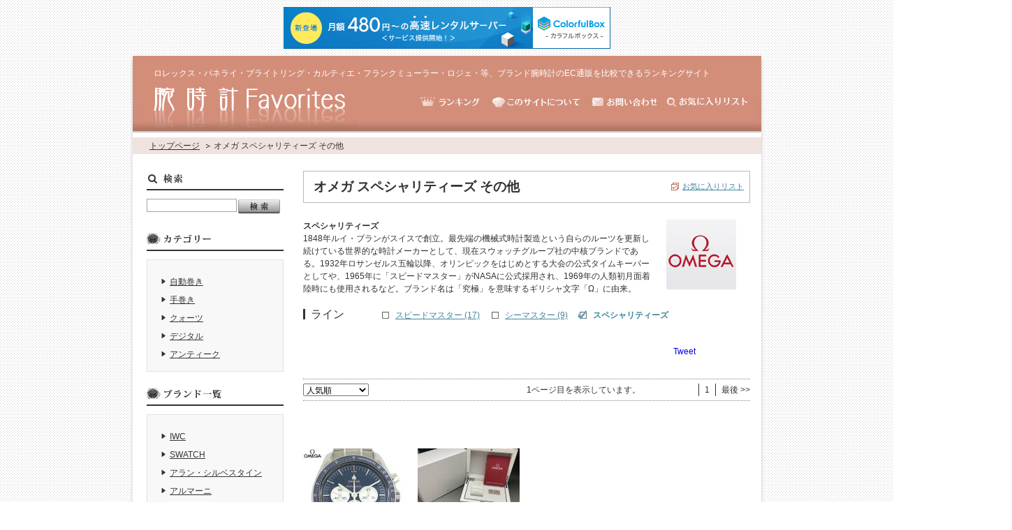

--- FILE ---
content_type: text/html; charset=UTF-8
request_url: http://www.jetrosf.org/detail/%E3%82%B9%E3%83%9A%E3%82%B7%E3%83%A3%E3%83%AA%E3%83%86%E3%82%A3%E3%83%BC%E3%82%BA/%E3%81%9D%E3%81%AE%E4%BB%96
body_size: 6019
content:
<!DOCTYPE html PUBLIC "-//W3C//DTD XHTML 1.0 Transitional//EN"
"http://www.w3.org/TR/xhtml1/DTD/xhtml1-transitional.dtd">
<html xmlns="http://www.w3.org/1999/xhtml" xml:lang="ja" lang="ja" dir="ltr">
<head>
<meta http-equiv="Content-Type" content="text/html; charset=utf-8" />
<title>オメガ スペシャリティーズ その他:ブランド腕時計を比較 Favorites </title>
<meta http-equiv="Content-Language" content="ja" />
<meta http-equiv="Content-Style-Type" content="text/css" />
<meta http-equiv="Content-Script-Type" content="text/javascript" />
<meta http-equiv="X-UA-Compatible" content="IE=edge,chrome=1" />
<meta name="robots" content="index,follow" />
<meta name="copyright" content="Copyright &copy; ブランド腕時計を比較 Favorites大好き 2011 All Rights Reserved." />
<meta name="description" content="オメガ スペシャリティーズ その他" />
<meta name="keywords" content="スペシャリティーズ,オリンピック,ミュージアム,トゥールビヨン,その他,ロレックス,パネライ,ブライトリング,IWC,メンズ腕時計,ブランド腕時計,フランクミューラー" />
<meta name="robots" content="index,follow" />
<link rel="stylesheet" type="text/css" href="/css/style-import.css" media="screen,projection,tv" />
<script type='text/javascript' src='/js/prototype.js'></script>
<script type='text/javascript' src='/js/scriptaculous.js?load=effects'></script>
<script type='text/javascript' src='/js/cookiemanager.js'></script>
<script type='text/javascript' src='/js/render.js'></script>


<!--[if IE 6]>
<script src="/js/DD_belatedPNG.js"></script>
<script>
    DD_belatedPNG.fix('img, .png_bg');
</script>
<![endif]-->



<script type="text/javascript" src="/js/jquery-1.4.2.min.js" charset="utf-8"></script>
<script type="text/javascript">
jQuery.noConflict();
</script>


<!--

<script type="text/javascript" src="/js/jquery.browser.custom.min.js" charset="utf-8"></script>
<script type="text/javascript" src="http://platform.twitter.com/widgets.js" charset="utf-8"></script>
-->
<script type='text/javascript' src='/js/jsload.inc.js'></script>


<!--script type='text/javascript' src='/js/jsload.inc.js'></script-->




<script type="text/javascript">

  var _gaq = _gaq || [];
  _gaq.push(['_setAccount', 'UA-826075-9']);
  _gaq.push(['_trackPageview']);

  (function() {
    var ga = document.createElement('script'); ga.type = 'text/javascript'; ga.async = true;
    ga.src = ('https:' == document.location.protocol ? 'https://ssl' : 'http://www') + '.google-analytics.com/ga.js';
    var s = document.getElementsByTagName('script')[0]; s.parentNode.insertBefore(ga, s);
  })();

</script>


<script type="text/javascript" charset="UTF-8" src="//cache1.value-domain.com/xrea_header.js" async="async"></script>
</head>
<body >
	<div id="container">
        <!--=========[ ↓ ヘッダエリア (Start) ]=========-->
        <div id="header" class="png_bg">

        <p id="subTitle">ロレックス・パネライ・ブライトリング・カルティエ・フランクミューラー・ロジェ・等、ブランド腕時計のEC通販を比較できるランキングサイト</span></p>
		<h1><a href="/"><img src="/img/header/h1.png" alt="ブランド腕時計を比較 Favorites" /></a></h1>        <!-- ↓ サブナビゲーション -->
        <ul id="subNav">
        <li class="btn1"><a href="/ranking"><em>ランキング</em></a></li>
        <li class="btn2"><a href="/about"><em>このサイトについて</em></a></li>
        <li class="btn3"><a href="/contacts"><em>お問い合わせ</em></a></li>
        <li class="btn4"><a href="/favorites"><em>お気に入りリスト</em></a></li>
        </ul>
        <!-- ↑ サブナビゲーション -->

        <!--↓end div#header-->
        </div>
        <!--=========[ ↑ ヘッダエリア (End) ]=========-->



		<!--div id="content" -->
			
<!--=========[ ↓ コンテンツエリア (Start) ]=========-->
<div id="content" class="png_bg tp6 clearfix">

<!-- ↓ パンくずリスト -->
<ul id="topicPass" class="clearfix">
<li><a href="/" title="">トップページ</a></li>
<li>オメガ スペシャリティーズ その他</li>
</ul>
<!-- ↑ パンくずリスト -->


<!--.........[ ↓ メインコンテンツエリア (Start) ].........-->
<div id="mainContent" class="clearfix">

<!-- ↓ ブランドページ見出し -->
<div class="bm30 clearfix">
<div class="clearfix">
<h2 class="pageHeadline clearfix">
	<span>オメガ スペシャリティーズ その他</span>
	<a href="/favorites" id="compareListLink">お気に入りリスト</a></h2>
<p class="w500 bm20 fl_l"><span class="bold">スペシャリティーズ</span>
<br />
1848年ルイ・ブランがスイスで創立。最先端の機械式時計製造という自らのルーツを更新し続けている世界的な時計メーカーとして、現在スウォッチグループ社の中核ブランドである。1932年ロサンゼルス五輪以降、オリンピックをはじめとする大会の公式タイムキーパーとしてや、1965年に「スピードマスター」がNASAに公式採用され、1969年の人類初月面着陸時にも使用されるなど。ブランド名は「究極」を意味するギリシャ文字「Ω」に由来。</p>
<h4 id="brandLogo">
<a href="http://www.omegawatches.jp/jp" target="_blank"><img src="/img/brand-logo/omega.jpg" alt="OMEGA" class="fl_r rm40 bm20" /></a>
</h4>
</div>
<!-- ↑ ブランドページ見出し -->


<!-- ↓ 検索ボックス -->
<div id="checkBox" class="clearfix">


<p class="fl_l w80">ライン</p>

<ul class="checkList fl_r w550 clearfix">
<li>
<a href="/detail/%E3%82%B9%E3%83%94%E3%83%BC%E3%83%89%E3%83%9E%E3%82%B9%E3%82%BF%E3%83%BC/%E3%81%9D%E3%81%AE%E4%BB%96">スピードマスター (17)</a></li>
<li>
<a href="/detail/%E3%82%B7%E3%83%BC%E3%83%9E%E3%82%B9%E3%82%BF%E3%83%BC/%E3%81%9D%E3%81%AE%E4%BB%96">シーマスター (9)</a></li>
<li class="chekd">
<a href="/detail/%E3%82%AA%E3%83%A1%E3%82%AC/%E3%81%9D%E3%81%AE%E4%BB%96">スペシャリティーズ</a></li>
</div>
<!-- ↑ 検索ボックス -->



<!-- ↓ ソーシャルメディアボタン -->
<div class="rightJust clearfix">
<span><a href="http://twitter.com/share" class="twitter-share-button twitterBtn" data-count="horizontal" data-lang="ja">Tweet</a></span>
<iframe src="http://www.facebook.com/plugins/like.php?app_id=127398820676797&href=http%3A%2F%2Fwww.jetrosf.org&send=false&layout=button_count&width=450&show_faces=false&action=like&colorscheme=light&font&height=21" scrolling="no" frameborder="0" style="border:none; overflow:hidden; width:450px; height:21px;" allowTransparency="true"></iframe>
</div>
<!-- ↑ ソーシャルメディアボタン -->
</div>
<!-- ↑ ブランドページ見出し -->


<!-- ↓ ページャー (プルダウンメニュー) -->
<div class="pageDisplay clearfix">
<div class="fl_l">
<script type="text/javascript">
<!--
function gochange() {
	document.sort.submit();
}
// -->
</script>
<form name="sort" action="/detail/%E3%82%B9%E3%83%9A%E3%82%B7%E3%83%A3%E3%83%AA%E3%83%86%E3%82%A3%E3%83%BC%E3%82%BA/%E3%81%9D%E3%81%AE%E4%BB%96" method="get">
<select name="data[Item][sort]" onChange="gochange()" id="status">
<option value="0" selected="selected">人気順</option>
<option value="high">価格が高い順</option>
<option value="low">価格が安い順</option>
<option value="new">新着順</option>
</select></form>
</div>
<div class="fl_r w320">
<span>1ページ目を表示しています。</span>
<ul class="pagePass"><li>1</li><li class="lm10">最後&nbsp;&gt&gt;</li>    </ul>
</div>

</div>
<!-- ↑ ページャー (プルダウンメニュー) -->


<!-- ↓ アイテムコンテンツ -->
<div class="tm-30 clearfix">
<!-- ↓ アイテムリスト -->
<div class="w640 clearfix">


<ul id="itemList" class="clearfix">
<li>
<table summary="アイテムリスト">
  <tr>
    <td class="thumb"><a href="/items/id/294637"><img src="https://item-shopping.c.yimg.jp/i/g/dealmaker_019695-1" id="itemImage294637" alt="" /></a></td>
  </tr>
</table>
</li>
<li>
<table summary="アイテムリスト">
  <tr>
    <td class="thumb"><a href="/items/id/293422"><img src="https://item-shopping.c.yimg.jp/i/g/raftelshop_r0000118" id="itemImage293422" alt="" /></a></td>
  </tr>
</table>
</li>
<div class="clearfix"></div>
<li>
<table summary="アイテムリスト">
  <tr>
    <td class="price">682,000円</td>
  </tr>
</table>
</li>
<li>
<table summary="アイテムリスト">
  <tr>
    <td class="price">695,800円</td>
  </tr>
</table>
</li>
<div class="clearfix"></div>
<li>
<table summary="アイテムリスト">
  <tr>
    <td class="detail">
		<a href="/items/id/294637" rel="nofollow">オメガ スピードマスター 東京2020オリンピック 522.30.42.30.03.001 腕時計</a>			</td>
  </tr>
</table>
</li>
<li>
<table summary="アイテムリスト">
  <tr>
    <td class="detail">
		<a href="/items/id/293422" rel="nofollow">【OMEGA】スピードマスター 東京2020リミテッドエディション 赤ベゼル オリンピック モデル 522.30.42.30.06.001 オメガ 新品/未使用品☆R0000118</a>			</td>
  </tr>
</table>
</li>
<div class="clearfix"></div>
<li class="bm40">
<table summary="アイテムリスト">
  <tr>
    <td class="button">
		<div class="btnFavorite" id="btnFavorite294637"><a href="/compares/clip/294637" id="link1653268773" onclick=" event.returnValue = false; return false;" rel="nofollow"><em>お気に入りリストに追加</em></a><script type="text/javascript">
//<![CDATA[
Event.observe('link1653268773', 'click', function(event) { beforeClipFavorite(294637); new Ajax.Request('/compares/clip/294637', {asynchronous:true, evalScripts:true, onComplete:function(request, json) {onClipComplete(294637)}}) }, false);
//]]>
</script></div>
	</td>
  </tr>
</table>
</li>
<li class="bm40">
<table summary="アイテムリスト">
  <tr>
    <td class="button">
		<div class="btnFavorite" id="btnFavorite293422"><a href="/compares/clip/293422" id="link1174250680" onclick=" event.returnValue = false; return false;" rel="nofollow"><em>お気に入りリストに追加</em></a><script type="text/javascript">
//<![CDATA[
Event.observe('link1174250680', 'click', function(event) { beforeClipFavorite(293422); new Ajax.Request('/compares/clip/293422', {asynchronous:true, evalScripts:true, onComplete:function(request, json) {onClipComplete(293422)}}) }, false);
//]]>
</script></div>
	</td>
  </tr>
</table>
</li>
<div class="clearfix"></div>
</ul>

</div>
<!-- ↑ アイテムリスト -->
</div>
<!-- ↑ アイテムコンテンツ -->


<!-- ↓ ページャー -->
<div class="pageDisplay tm40 clearfix">
<span class="rightJust">1ページ目を表示しています。</span>
<ul class="pagePass"><li>1</li><li class="lm10">最後&nbsp;&gt&gt;</li>    </ul>
</div>



<!-- ↑ ページャー -->

<!--↓end div#mainContent-->
</div>
<!--.........[ ↑ メインコンテンツエリア (End) ].........-->

<!--.........[ ↓ サイドバー／左カラム (Start) ].........-->
<div id="sidebar">

<form action="/search" method="post">
<h2><img src="/img/sidebar/title-search.gif" alt="検索" width="52" height="14" /></h2>
<!--
<input type="text" name="" value="" id="textBox" />
<input type="image" src="/img/sidebar/btn-search.jpg" name="" value="検索" onmouseover="this.src='/img/sidebar/btn-search_on.jpg'" onmouseout="this.src='/img/sidebar/btn-search.jpg'" />
</form>
-->
<input name="data[Item][keyword]" type="text" id="textBox" input="text" size="40" /><input type="image" src="/img/sidebar/btn-search.jpg" alt="ブランド検索" value="検索"  onmouseover="this.src='/img/sidebar/btn-search_on.jpg'" onmouseout="this.src='/img/sidebar/btn-search.jpg'" />
</form>

<!-- ↓ カテゴリナビゲーション -->
<h2><img src="/img/sidebar/title-category.gif" alt="カテゴリー" width="92" height="15" /></h2>
<ul>
		<li><a href="/category/%E8%87%AA%E5%8B%95%E5%B7%BB%E3%81%8D">自動巻き</a></li>

		<li><a href="/category/%E6%89%8B%E5%B7%BB%E3%81%8D">手巻き</a></li>

		<li><a href="/category/%E3%82%AF%E3%82%A9%E3%83%BC%E3%83%84">クォーツ</a></li>

		<li><a href="/category/%E3%83%87%E3%82%B8%E3%82%BF%E3%83%AB">デジタル</a></li>

		<li><a href="/category/%E3%82%A2%E3%83%B3%E3%83%86%E3%82%A3%E3%83%BC%E3%82%AF">アンティーク</a></li>

</ul>
<!-- ↑ カテゴリナビゲーション -->

<!-- ↓ ブランド一覧ナビゲーション -->
<h2><img src="/img/sidebar/title-brand.gif" alt="ブランド一覧" width="107" height="15" /></h2>
<ul>
		<li><a href="/brand/IWC">IWC</a></li>

		<li><a href="/brand/SWATCH">SWATCH</a></li>

		<li><a href="/brand/%E3%82%A2%E3%83%A9%E3%83%B3%E3%83%BB%E3%82%B7%E3%83%AB%E3%83%99%E3%82%B9%E3%82%BF%E3%82%A4%E3%83%B3">アラン・シルベスタイン</a></li>

		<li><a href="/brand/%E3%82%A2%E3%83%AB%E3%83%9E%E3%83%BC%E3%83%8B">アルマーニ</a></li>

		<li><a href="/brand/%E3%82%A2%E3%83%BC%E3%83%8E%E3%83%AB%E3%83%89%EF%BC%86%E3%82%B5%E3%83%B3">アーノルド＆サン</a></li>

		<li><a href="/brand/%E3%82%A6%E3%82%A9%E3%83%AB%E3%82%B5%E3%83%A0">ウォルサム</a></li>

		<li><a href="/brand/%E3%82%A6%E3%83%96%E3%83%AD">ウブロ</a></li>

		<li><a href="/brand/%E3%82%A8%E3%83%89%E3%83%83%E3%82%AF%E3%82%B9">エドックス</a></li>

		<li><a href="/brand/%E3%82%A8%E3%83%99%E3%83%AB">エベル</a></li>

		<li><a href="/brand/%E3%82%A8%E3%83%9D%E3%82%B9">エポス</a></li>

		<li><a href="/brand/%E3%82%A8%E3%83%AB%E3%83%A1%E3%82%B9">エルメス</a></li>

		<li><a href="/brand/%E3%82%AA%E3%83%A1%E3%82%AC">オメガ</a></li>

		<li><a href="/brand/%E3%82%AA%E3%83%BC%E3%83%87%E3%83%9E%E3%83%BB%E3%83%94%E3%82%B2">オーデマ・ピゲ</a></li>

		<li><a href="/brand/%E3%82%AB%E3%82%B7%E3%82%AA">カシオ</a></li>

		<li><a href="/brand/%E3%82%AB%E3%83%AB%E3%83%86%E3%82%A3%E3%82%A8">カルティエ</a></li>

		<li><a href="/brand/%E3%82%AC%E3%82%AC%E3%83%BB%E3%83%9F%E3%83%A9%E3%83%8E">ガガ・ミラノ</a></li>

		<li><a href="/brand/%E3%82%AF%E3%83%AA%E3%82%B9%E3%83%81%E3%83%A3%E3%83%B3%E3%83%BB%E3%83%87%E3%82%A3%E3%82%AA%E3%83%BC%E3%83%AB">クリスチャン・ディオール</a></li>

		<li><a href="/brand/%E3%82%AF%E3%83%AD%E3%83%8E%E3%82%B9%E3%82%A4%E3%82%B9">クロノスイス</a></li>

		<li><a href="/brand/%E3%82%B0%E3%83%A9%E3%83%8F%E3%83%A0">グラハム</a></li>

		<li><a href="/brand/%E3%82%B0%E3%83%AA%E3%83%A2%E3%83%AB%E3%83%87%E3%82%A3">グリモルディ</a></li>

		<li><a href="/brand/%E3%82%B3%E3%83%AB%E3%83%A0">コルム</a></li>

		<li><a href="/brand/%E3%82%B3%E3%83%B3%E3%82%B3%E3%83%AB%E3%83%89">コンコルド</a></li>

		<li><a href="/brand/%E3%82%B7%E3%83%A3%E3%83%8D%E3%83%AB">シャネル</a></li>

		<li><a href="/brand/%E3%82%B7%E3%83%A7%E3%83%91%E3%83%BC%E3%83%AB">ショパール</a></li>

		<li><a href="/brand/%E3%82%B7%E3%83%A7%E3%83%BC%E3%83%A1">ショーメ</a></li>

		<li><a href="/brand/%E3%82%B8%E3%82%A7%E3%82%A4%E3%82%B3%E3%83%96%EF%BC%86%E3%82%AB%E3%83%B3%E3%83%91%E3%83%8B%E3%83%BC">ジェイコブ＆カンパニー</a></li>

		<li><a href="/brand/%E3%82%B8%E3%82%A7%E3%83%A9%E3%83%AB%E3%83%89%E3%83%BB%E3%82%B8%E3%82%A7%E3%83%B3%E3%82%BF">ジェラルド・ジェンタ</a></li>

		<li><a href="/brand/%E3%82%B8%E3%83%A3%E3%82%AC%E3%83%BC%E3%83%BB%E3%83%AB%E3%82%AF%E3%83%AB%E3%83%88">ジャガー・ルクルト</a></li>

		<li><a href="/brand/%E3%82%B8%E3%83%A9%E3%83%BC%E3%83%AB%E3%83%BB%E3%83%9A%E3%83%AB%E3%82%B4">ジラール・ペルゴ</a></li>

		<li><a href="/brand/%E3%82%BB%E3%82%A4%E3%82%B3%E3%83%BC">セイコー</a></li>

		<li><a href="/brand/%E3%82%BC%E3%83%8B%E3%82%B9">ゼニス</a></li>

		<li><a href="/brand/%E3%82%BF%E3%82%B0%E3%83%BB%E3%83%9B%E3%82%A4%E3%83%A4%E3%83%BC">タグ・ホイヤー</a></li>

		<li><a href="/brand/%E3%83%80%E3%83%8B%E3%82%A8%E3%83%AB%E3%83%BB%E3%83%AD%E3%83%BC%E3%83%88">ダニエル・ロート</a></li>

		<li><a href="/brand/%E3%83%81%E3%83%A5%E3%83%81%E3%83%9E">チュチマ</a></li>

		<li><a href="/brand/%E3%83%81%E3%83%A5%E3%83%BC%E3%83%89%E3%83%AB">チュードル</a></li>

		<li><a href="/brand/%E3%83%86%E3%82%A3%E3%82%BD">ティソ</a></li>

		<li><a href="/brand/%E3%83%86%E3%82%A3%E3%83%95%E3%82%A1%E3%83%8B%E3%83%BC">ティファニー</a></li>

		<li><a href="/brand/%E3%83%87%E3%82%A3%E3%83%BC%E3%82%BC%E3%83%AB">ディーゼル</a></li>

		<li><a href="/brand/%E3%83%8B%E3%82%AF%E3%82%BD%E3%83%B3">ニクソン</a></li>

		<li><a href="/brand/%E3%83%8F%E3%83%9F%E3%83%AB%E3%83%88%E3%83%B3">ハミルトン</a></li>

		<li><a href="/brand/%E3%83%8F%E3%83%AA%E3%83%BC%E3%83%BB%E3%82%A6%E3%82%A3%E3%83%B3%E3%82%B9%E3%83%88%E3%83%B3">ハリー・ウィンストン</a></li>

		<li><a href="/brand/%E3%83%91%E3%83%86%E3%83%83%E3%82%AF%E3%83%BB%E3%83%95%E3%82%A3%E3%83%AA%E3%83%83%E3%83%97">パテック・フィリップ</a></li>

		<li><a href="/brand/%E3%83%91%E3%83%8D%E3%83%A9%E3%82%A4">パネライ</a></li>

		<li><a href="/brand/%E3%83%93%E3%82%AF%E3%83%88%E3%83%AA%E3%83%8E%E3%83%83%E3%82%AF%E3%82%B9">ビクトリノックス</a></li>

		<li><a href="/brand/%E3%83%94%E3%82%A2%E3%82%B8%E3%82%A7">ピアジェ</a></li>

		<li><a href="/brand/%E3%83%95%E3%82%A9%E3%83%AB%E3%83%86%E3%82%A3%E3%82%B9">フォルティス</a></li>

		<li><a href="/brand/%E3%83%95%E3%83%A9%E3%83%B3%E3%82%AF%E3%83%BB%E3%83%9F%E3%83%A5%E3%83%A9%E3%83%BC">フランク・ミュラー</a></li>

		<li><a href="/brand/%E3%83%95%E3%83%AC%E3%83%87%E3%83%AA%E3%83%83%E3%82%AF%E3%83%BB%E3%82%B3%E3%83%B3%E3%82%B9%E3%82%BF%E3%83%B3%E3%83%88">フレデリック・コンスタント</a></li>

		<li><a href="/brand/%E3%83%96%E3%83%A9%E3%82%A4%E3%83%88%E3%83%AA%E3%83%B3%E3%82%B0">ブライトリング</a></li>

		<li><a href="/brand/%E3%83%96%E3%83%A9%E3%83%B3%E3%83%91%E3%83%B3">ブランパン</a></li>

		<li><a href="/brand/%E3%83%96%E3%83%AB%E3%82%AC%E3%83%AA">ブルガリ</a></li>

		<li><a href="/brand/%E3%83%96%E3%83%AC%E3%82%B2">ブレゲ</a></li>

		<li><a href="/brand/%E3%83%96%E3%83%AD%E3%83%BC%E3%83%90">ブローバ</a></li>

		<li><a href="/brand/%E3%83%99%E3%83%AB%EF%BC%86%E3%83%AD%E3%82%B9">ベル＆ロス</a></li>

		<li><a href="/brand/%E3%83%9C%E3%83%BC%E3%83%A0%EF%BC%86%E3%83%A1%E3%83%AB%E3%82%B7%E3%82%A8">ボーム＆メルシエ</a></li>

		<li><a href="/brand/%E3%83%9D%E3%83%AB%E3%82%B7%E3%82%A7%E3%83%BB%E3%83%87%E3%82%B6%E3%82%A4%E3%83%B3">ポルシェ・デザイン</a></li>

		<li><a href="/brand/%E3%83%A2%E3%83%90%E3%83%BC%E3%83%89">モバード</a></li>

		<li><a href="/brand/%E3%83%A2%E3%83%B3%E3%83%96%E3%83%A9%E3%83%B3">モンブラン</a></li>

		<li><a href="/brand/%E3%83%A2%E3%83%BC%E3%83%AA%E3%82%B9%E3%83%BB%E3%83%A9%E3%82%AF%E3%83%AD%E3%82%A2">モーリス・ラクロア</a></li>

		<li><a href="/brand/%E3%83%A6%E3%83%AA%E3%82%B9%E3%83%BB%E3%83%8A%E3%83%AB%E3%83%80%E3%83%B3">ユリス・ナルダン</a></li>

		<li><a href="/brand/%E3%83%A6%E3%83%B3%E3%83%8F%E3%83%B3%E3%82%B9">ユンハンス</a></li>

		<li><a href="/brand/%E3%83%A9%E3%83%89%E3%83%BC">ラドー</a></li>

		<li><a href="/brand/%E3%83%A9%E3%83%B3%E3%82%B2%EF%BC%86%E3%82%BE%E3%83%BC%E3%83%8D">ランゲ＆ゾーネ</a></li>

		<li><a href="/brand/%E3%83%AB%E3%82%A4%E3%83%BB%E3%83%B4%E3%82%A3%E3%83%88%E3%83%B3">ルイ・ヴィトン</a></li>

		<li><a href="/brand/%E3%83%AB%E3%83%9F%E3%83%8E%E3%83%83%E3%82%AF%E3%82%B9">ルミノックス</a></li>

		<li><a href="/brand/%E3%83%AD%E3%82%B8%E3%82%A7%E3%83%BB%E3%83%87%E3%83%A5%E3%83%96%E3%82%A4">ロジェ・デュブイ</a></li>

		<li><a href="/brand/%E3%83%AD%E3%83%AC%E3%83%83%E3%82%AF%E3%82%B9">ロレックス</a></li>

		<li><a href="/brand/%E3%83%AD%E3%83%B3%E3%82%B8%E3%83%B3">ロンジン</a></li>

		<li><a href="/brand/%E3%83%B4%E3%82%A1%E3%82%B7%E3%83%A5%E3%83%AD%E3%83%B3%E3%83%BB%E3%82%B3%E3%83%B3%E3%82%B9%E3%82%BF%E3%83%B3%E3%82%BF%E3%83%B3">ヴァシュロン・コンスタンタン</a></li>

</ul>
<!-- ↑ ブランド一覧ナビゲーション -->

<!-- ↓ サイドバーインフォメーション -->
<div class="infoBox">
<h3><a href="/favorites">お気に入りを便利に使おう</a></h3>
<p>気になる商品があったら&nbsp;[お気に入りに追加]&nbsp;ボタンでお気に入りリストに追加して簡単に比較できます。</p>
</div>
<!-- ↑ サイドバーインフォメーション -->
<!--↓end div#sidebar-->
</div>
<!--.........[ ↑ サイドバー／左カラム (End) ].........-->



<!--↓end div#content-->
</div>

		<!-- /div -->

    <div id="contentBottom" class="png_bg"></div>
    <!--=========[ ↑ コンテンツエリア (End) ]=========-->



    <!--=========[ ↓ フッタエリア (Start) ]=========-->

    <address>Copyright &copy; ブランド腕時計を比較 Favorites 2011 All Rights Reserved.</address>

    <!--=========[ ↑ フッタエリア (End) ]=========-->


<!--↓end div#container-->
</div>

</body>
</html>



--- FILE ---
content_type: text/css
request_url: http://www.jetrosf.org/css/style-import.css
body_size: 452
content:
@charset "utf-8";/*	Site Name: ジャージFavorites	Created: 2011-06	Licence: Copyright &copy; ジャージ大好き 2011 All Rights Reserved.	Description: style-import*//* Set Base Style============================ */@import "reset.css";/* jquery font reset -http://higash.net/20090424/reset_css4.html */@import "basic.css";/* jquery font reset -http://higash.net/20090424/reset_css4.html */@import "common.css";/* ベースレイアウト */@import "header.css";/* ヘッダレイアウト */@import "footer.css";/* フッタレイアウト */@import "sidebar.css";/* 左カラムレイアウト */@import "index.css";/* インデックスページレイアウト */@import "category.css";/* カテゴリページレイアウト */@import "brand.css";/* ブランドページレイアウト */@import "ranking.css";/* ランキングページレイアウト */@import "compare.css";/* お気に入りページレイアウト */

--- FILE ---
content_type: text/css
request_url: http://www.jetrosf.org/css/basic.css
body_size: 2629
content:
@charset "utf-8";

/*
---------------------------------------------------------------------
	basic.css ver 1.2 with jQuery [2009/04/24] 
	*This document validates as CSS level 2.1
	*GNU General Public License v3
	*http://higash.net/laboratory/

	Modify YUI Base CSS
	*Copyright (c) 2008, Yahoo! Inc. All rights reserved.
	*http://developer.yahoo.com/yui/license.html
---------------------------------------------------------------------
*/

/* --A-- */
a {
cursor:pointer;
text-decoration:none;
}

a:hover {
text-decoration:underline;
}

/* --FORM-- */
fieldset {
border:1px solid #ccc;
margin-bottom:1em;
padding:0 1em 1em 1em;
}

input {
padding:0.1em;
vertical-align:middle;
}

input[type="text"] {
height:1.2em;
line-height:1.2;
}

	/* for IE6 */
	* html input.text {
	height:1.2em;
	line-height:1.2;
	}
	
	/* for Firefox2+ */
	.firefox2 input[type="text"],
	.firefox3 input[type="text"] {
	padding-top:0;
	}

	/* for Chrome1 */
	.chrome1 input[type="text"] {
	vertical-align:baseline;
	}	

	/* for Safari3 */
	.safari3 input[type="text"] {
	vertical-align:baseline;
	}

input[type="checkbox"],
input[type="radio"] {
padding:0;
vertical-align:baseline;
}

	/* for IE6 */
	* html input.checkbox,
	* html input.radio {
	vertical-align:-0.3em;
	}
	
	/* for IE7 */
	*+html input[type="checkbox"],
	*+html input[type="radio"] {
	vertical-align:0;
	}	

	/* for IE8 */
	.msie8 input[type="checkbox"],
	.msie8 input[type="radio"] {
	vertical-align:-0.2em;
	}
	
	/* for Firefox2+ */
	.firefox2 input[type="checkbox"],
	.firefox2 input[type="radio"],
	.firefox3 input[type="checkbox"],
	.firefox3 input[type="radio"] {
	vertical-align:-0.2em;
	}

	/* for Opera9 */
	.opera9 input[type="checkbox"],
	.opera9 input[type="radio"] {
	vertical-align:middle;
	}
	
	/* for Chrome1 */
	.chrome1 input[type="checkbox"],
	.chrome1 input[type="radio"] {
	vertical-align:-0.2em;
	}

input[type="submit"] {
line-height:1;
padding:0.3em;
}

	/* for IE6 */
	* html input.submit {
	padding:0.3em 0.1em 0.1em;
	}
	
	/* for IE7 */
	*+html input[type="submit"] {
	padding:0.3em 0.1em 0.2em;
	}
	
	/* for IE8 */
	.msie8 input[type="submit"] {
	padding:0.4em 0.3em 0.2em;
	}

	/* for Firefox2+ */
	.firefox2 input[type="submit"],
	.firefox3 input[type="submit"] {
	padding:0.1em;
	}
	
	/* for Mac Opera9 */
	.mac .opera9 input[type="submit"] {
	padding:0 0.3em;
	}
	
legend {
background:#fff;
padding:0.3em;
}

select {
padding:0;
vertical-align:baseline;
}

	/* for IE6 */
	* html select {
	vertical-align:middle;
	}
	
	/* for IE7 */
	*+html select {
	vertical-align:-0.2em;
	}

textarea {
line-height:1.4;
padding:0.1em;
vertical-align:middle;
}

/* --HEADLINE-- */
h1, h2, h3, h4, h5, h6 {
font-weight:bold;
margin:1em 0;
}

/* --LIST-- */
/*
ol, ul {
margin:1em 1em 1em 3em;
text-align:left;
}
*/

/*
dl {
margin:1em;
}
*/

ol li {
/* list-style:decimal outside; */
list-style: none;
}

ul li {
/* list-style:disc outside; */
list-style: none;
}

/*
dl dd, ol li, ul li {
margin-bottom:0.5em;
}
*/

/* --TABLE-- */
/*
table {
margin-bottom:1em;
}

td, th {
border:1px solid;
padding:0.5em;
}

th {
font-weight:bold;
text-align:center;
}
*/

/* --OTHER TAGS-- */
abbr, acronym {
border-bottom:1px dotted;
cursor:help;
}

blockquote {
margin:1em;
}

/*
caption {
margin-bottom:0.5em;
text-align:center;
}
*/

strong {
font-weight:bold;
}
em {
    visibility: hidden;
	color: #CCCCCC;
	font-size: 7px;
	}
	
p {
margin-bottom:1em;
text-align:left;
width:auto;
}

/* clearfix */
.clearfix:after {
content:"";
display:block;
clear:both;
}

	/* for IE6 */
	* html .clearfix {
	display:inline-block;
	}
	
	/* for IE7 */
	*+html .clearfix {
	display:inline-block;
	}





/* --------------------------------------------------------------------- */
/* txt decoration */
/* --------------------------------------------------------------------- */
/* - font-color - */
.red{color:#ff0000;}
.red2{color:#ff0103;}
.blue{color:#0066ff;}
.org{color:#ff8a07;}

/* - font-bold - */
.bold{font-weight:bold;}

/* - font-redbold - */
.b_red{
color:#ff0000;
font-weight:bold;
}
.b_red2{
color:#c30101;
font-weight:bold;
}
.b_red3{
color:#c00000;
font-weight:bold;
}
/* - font-bluebold - */
.b_blue{
color:#0066ff;
font-weight:bold;
}

/* - font-underline - */
.txtline{text-decoration:underline;}

/* - font-indent - */
.indent{
text-indent:-1em;
margin-left:1em;
}

/* - text-align - */
.txtC{text-align:center;}
.txtL{text-align:left;}
.txtR{text-align:right;}

/* - vertical-align - */
.vm {vertical-align: middle!important;}
.vt {vertical-align: top!important;}
.vb {vertical-align: bottom!important;}


/* --------------------------------------------------------------------- */
/* Compornent */
/* --------------------------------------------------------------------- */


/* margin Top */
/* ------------------------------------------------- */
.tm0{margin-top:0;}
.tm5{margin-top:5px;}
.tm10{margin-top:10px;}
.tm15{margin-top:15px;}
.tm20{margin-top:20px;}
.tm25{margin-top:25px;}
.tm30{margin-top:30px;}
.tm35{margin-top:35px;}
.tm40{margin-top:40px;}
.tm45{margin-top:45px;}
.tm50{margin-top:50px;}
.tm55{margin-top:55px;}

/* margin Bottom */
/* ------------------------------------------------- */
.bm0{margin-bottom:0;}
.bm5{margin-bottom:5px;}
.bm10{margin-bottom:10px;}
.bm15{margin-bottom:15px;}
.bm20{margin-bottom:20px;}
.bm25{margin-bottom:25px;}
.bm30{margin-bottom:30px;}
.bm35{margin-bottom:35px;}
.bm40{margin-bottom:40px;}
.bm45{margin-bottom:45px;}
.bm50{margin-bottom:50px;}
.bm55{margin-bottom:55px;}
.bm70{margin-bottom:70px;}
.bm90{margin-bottom:90px;}

/* margin Left */
/* ------------------------------------------------- */
.lm5{margin-left:5px;}
.lm10{margin-left:10px;}
.lm15{margin-left:15px;}
.lm20{margin-left:20px;}
.lm28{margin-left:28px;}
.lm30{margin-left:30px;}
.lm35{margin-left:35px;}
.lm40{margin-left:40px;}
.lm45{margin-left:45px;}
.lm50{margin-left:50px;}
.lm-70{margin-left:-70px;}

/* margin Right */
/* ------------------------------------------------- */
.rm5{margin-right:5px;}
.rm10{margin-right:10px;}
.rm15{margin-right:15px;}
.rm20{margin-right:20px;}
.rm25{margin-right:25px;}
.rm28{margin-right:28px;}
.rm30{margin-right:30px;}
.rm35{margin-right:35px;}
.rm40{margin-right:40px;}
.rm45{margin-right:45px;}
.rm50{margin-right:50px;}

/* padding Top */
/* ------------------------------------------------- */
.tp5{padding-top:5px;}
.tp6{padding-top:6px;}
.tp10{padding-top:10px;}
.tp15{padding-top:15px;}
.tp20{padding-top:20px;}
.tp25{padding-top:25px;}
.tp30{padding-top:30px;}
.tp40{padding-top:40px;}
.tp45{padding-top:45px;}
.tp50{padding-top:50px;}
.tp55{padding-top:55px;}

/* padding Bottom */
/* ------------------------------------------------- */
.bp0{padding-bottom:0;}
.bp5{padding-bottom:5px;}
.bp10{padding-bottom:10px;}
.bp15{padding-bottom:15px;}
.bp20{padding-bottom:20px;}
.bp25{padding-bottom:25px;}
.bp30{padding-bottom:30px;}
.bp40{padding-bottom:40px;}
.bp45{padding-bottom:45px;}
.bp50{padding-bottom:50px;}
.bp55{padding-bottom:55px;}

/* padding Left */
/* ------------------------------------------------- */
.lp5{padding-left:5px;}
.lp10{padding-left:10px;}
.lp15{padding-left:15px;}
.lp20{padding-left:20px;}
.lp25{padding-left:25px;}
.lp30{padding-left:30px;}
.lp35{padding-left:35px;}
.lp40{padding-left:40px;}
.lp45{padding-left:45px;}
.lp50{padding-left:50px;}

/* padding Right */
/* ------------------------------------------------- */
.rp5{padding-right:5px;}
.rp10{padding-right:10px;}
.rp15{padding-right:15px;}
.rp20{padding-right:20px;}
.rp25{padding-right:25px;}
.rp30{padding-right:30px;}
.rp35{padding-right:35px;}
.rp40{padding-right:40px;}
.rp45{padding-right:45px;}
.rp50{padding-right:50px;}

/* top and Bottom */
/* ------------------------------------------------- */
.tbm5{
margin-top:5px;
margin-bottom:5px;
}
.tbm10{
margin-top:10px;
margin-bottom:10px;
}
.tbm15{
margin-top:15px;
margin-bottom:15px;
}
.tbm20{
margin-top:20px;
margin-bottom:20px;
}
.tbm25{
margin-top:25px;
margin-bottom:25px;
}
.tbm30{
margin-top:30px;
margin-bottom:30px;
}
.tbm35{
margin-top:35px;
margin-bottom:35px;
}
.tbm40{
margin-top:40px;
margin-bottom:40px;
}
.tbm45{
margin-top:45px;
margin-bottom:45px;
}


/* --------------------------------------------------------------------- */
/* Layyout  */
/* --------------------------------------------------------------------- */

/* Float */
/* ------------------------------------------------- */
.fl_l{float:left;}
.fl_r{float:right;}


/* width */
/* ------------------------------------------------- */
.w40{width:40px;}
.w45{width:45px;}
.w50{width:50px;}
.w55{width:55px;}
.w60{width:60px;}
.w65{width:65px;}
.w70{width:70px;}
.w75{width:75px;}
.w80{width:80px;}
.w85{width:85px;}
.w90{width:90px;}
.w95{width:95px;}
.w100{width:100px;}
.w105{width:105px;}
.w110{width:110px;}
.w115{width:115px;}
.w120{width:120px;}
.w125{width:125px;}
.w130{width:130px;}
.w135{width:135px;}
.w140{width:140px;}
.w145{width:145px;}
.w150{width:150px;}
.w155{width:155px;}
.w160{width:160px;}
.w165{width:165px;}
.w170{width:170px;}
.w180{width:180px;}
.w190{width:190px;}
.w200{width:200px;}
.w210{width:210px;}
.w220{width:220px;}
.w230{width:230px;}
.w240{width:240px;}
.w250{width:250px;}
.w260{width:260px;}
.w280{width:280px;}
.w290{width:290px;}
.w300{width:300px;}
.w310{width:310px;}
.w320{width:320px;}
.w330{width:330px;}
.w350{width:350px;}
.w360{width:360px;}
.w370{width:370px;}
.w400{width:400px;}
<<<<<<< .mine
.w430{width:430px;}
=======
.w420{width:420px;}
.w430{width:430px;}
.w445{width:445px;}
>>>>>>> .r14
.w450{width:450px;}
.w500{width:500px;}
.w520{width:520px;}
.w530{width:530px;}
.w540{width:540px;}
.w550{width:550px;}
.w545{width:545px;}
.w600{width:600px;}
.w610{width:610px;}
.w640{width:640px;}
.w650{width:650px;}
.w700{width:700px;}
.w735{width:735px;}



/* height */
/* ------------------------------------------------- */
.h40{height:40px;}
.h45{height:45px;}
.h50{height:50px;}
.h55{height:55px;}
.h60{height:60px;}
.h65{height:65px;}
.h70{height:70px;}
.h75{height:75px;}
.h80{height:80px;}
.h85{height:85px;}
.h90{height:90px;}
.h95{height:95px;}
.h100{height:100px;}
.h105{height:105px;}
.h110{height:110px;}
.h115{height:115px;}
.h120{height:120px;}
.h130{height:130px;}
.h135{height:135px;}
.h140{height:140px;}
.h145{height:145px;}
.h150{height:150px;}
.h155{height:155px;}
.h200{height:200px;}
.h210{height:210px;}
.h220{height:220px;}
.h230{height:230px;}
.h240{height:240px;}
.h250{height:250px;}
.h260{height:260px;}
.h300{height:300px;}
.h350{height:350px;}
.h400{height:400px;}
.h450{height:450px;}
.h500{height:500px;}
.h600{height:600px;}
.h610{height:610px;}
.h650{height:650px;}
.h700{height:700px;}
.h735{height:735px;}


--- FILE ---
content_type: text/css
request_url: http://www.jetrosf.org/css/common.css
body_size: 1756
content:
@charset "utf-8";



/*
	Site Name: 腕時計Favorites
	Created: 2011-06
	Licence: Copyright &copy; 腕時計大好き 2011 All Rights Reserved.
	Description: common
*/





/*
===== BASE LAYOUT ===========================================================================
*/


body {
    background: url(/img/common/bg.gif) repeat;
    color: #333;
    }


div#container {
	text-align: left;
	position: relative;
	margin: 0px auto;
	width: 908px;
    } 
div#container{
    zoom: 1;/* for IE 5.5-7 */
    }


div#container:after {
    /*
    content: "";
    display: block;
    clear: both;
    height: 1px;
    overflow: hidden;
*/
    display: block;
    clear: both;
    height: 0px;
	visibility: hidden;
    }


/*\*/
* html #container {
    height: 1em;
    overflow: visible;
}
/**/




div#content {
    width: 904px;
    padding-left: 4px;
    padding-bottom: 30px;
	background: url(/img/common/content-inner.png) repeat-y;
	position: relative;
    }

div#boxUpper {
    width: 908px;
	position: relative;
	margin-bottom: 32px;
	clear: both;
    }

div#mainContent {
    width: 660px;
	position: relative;
	float: right;
	clear: both;
    }
* html div#mainContent {
    width: 660px;
	position: relative;
	float: right;
	clear: both;
	margin-right: -14px;
    }

div#contentBottom {
    width: 904px;
    padding-left: 4px;
    margin-bottom: 4px;
    height: 25px;
	background: url(/img/common/content-bottom.png);
	position: relative;
	clear: both;
    }





ul#topicPass {
	position: relative;
	margin-bottom: 24px;
	width: 876px;
    padding-left: 24px;
    line-height: 2;
    background: #F0E2DE;
    }
ul#topicPass li {
	float: left;
	margin-right: 5px;
	position: relative;
    }
ul#topicPass li a {
	float: left;
	position: relative;
	background: url(/img/common/icon-topicpass.gif) no-repeat right;
	padding-right: 15px;
    }
ul#topicPass li a:link {
	color: #333333;
	text-decoration: underline;
    }
ul#topicPass li a:visited {
	color: #333333;
	text-decoration: underline;
    }
ul#topicPass li a:hover {
	color: #777777;
	text-decoration: none;
    }
ul#topicPass li a:active {
	color: #777777;
	text-decoration: none;
    }





h2.pageHeadline {
    width: 616px;
    padding: 8px 8px 8px 14px;
    border: 1px solid #b9b9b9;
    margin-top: 0px;
    margin-bottom: 24px;
    }
h2.pageHeadline span {
    font-size: 1.6em;
    float: left;
    }
h2.pageHeadline span#enTitle {
    font-size: 1.5em;
    margin-left: 12px;
    color: #a2a2a2;
    font-weight: normal;
    }
h2.pageHeadline a {
    font-size: 0.9em;
    float: right;
    padding-left: 16px;
    margin-top: 5px;
    background: url(/img/common/icon-mark.gif) no-repeat left 3px;
    }
h2.pageHeadline a:link {
	color: #3e879c;
	text-decoration: underline;
	font-weight: normal;
    }
h2.pageHeadline a:visited {
	color: #3e879c;
	text-decoration: underline;
	font-weight: normal;
    }
h2.pageHeadline a:hover {
	color: #777777;
	text-decoration: none;
	font-weight: normal;
    }
h2.pageHeadline a:active {
	color: #777777;
	text-decoration: none;
	font-weight: normal;
    }





h3.title {
    width: 640px;
    padding-bottom: 6px;
    border-bottom: 2px solid #cfcfcf;
    font-weight: normal;
    }
h3.title a.linkTitle {
    font-size: 1.3em;
    float: left;
    }
h3.title a.viewMore {
    font-size: 1.2em;
    float: right;
    padding-left: 16px;
    background: url(/img/common/icon-arrow.gif) no-repeat left 5px;
    }
h3.title a:link {
	color: #333;
	text-decoration: none;
    }
h3.title a:visited {
	color: #333;
	text-decoration: none;
    }
h3.title a:hover {
	color: #777777;
	text-decoration: none;
    }
h3.title a:active {
	color: #777777;
	text-decoration: none;
    }





h4.title {
    width: 640px;
    font-weight: normal;
    margin-top: -4px;
    }
h4.title a.brandLine {
    font-size: 1.2em;
    line-height: 1.4;
    float: left;
    padding-left: 12px;
    background: url(/img/common/arrow.gif) no-repeat left center;
    }
h4.title a.brandLine:link {
	color: #3e879c;
	text-decoration: none;
    }
h4.title a.brandLine:visited {
	color: #3e879c;
	text-decoration: none;
    }
h4.title a.brandLine:hover {
	color: #777777;
	text-decoration: none;
    }
h4.title a.brandLine:active {
	color: #777777;
	text-decoration: none;
    }
span.stocked {
    margin-left: 10px;
    margin-right: 4px;
    }
span.priceRange {
    margin-left: 4px;
    }
h4.title a.viewMore {
    font-size: 1.2em;
    float: right;
    padding-left: 16px;
    background: url(/img/common/icon-arrow.gif) no-repeat left 5px;
    }
h4.title a.viewMore:link {
	color: #333;
	text-decoration: none;
    }
h4.title a.viewMore:visited {
	color: #333;
	text-decoration: none;
    }
h4.title a.viewMore:hover {
	color: #777777;
	text-decoration: none;
    }
h4.title a.viewMore:active {
	color: #777777;
	text-decoration: none;
    }





ul#itemList {
    width: 690px;
    /* border-top: 1px solid #cfcfcf; */
    padding-top: 18px;
    }
ul#itemList li {
    float: left;/* Specifications for IE6 */
    width: 146px;
    margin-right: 18px;
    vertical-align: top;
    }


ul#itemList table td.thumb {
    width: 146px;
    height: 46px;
    text-align: center;
    vertical-align: middle;
	text-decoration: none;
    }
ul#itemList table td.price {
	font-weight: bold;
	padding-top: 7px;
    }
ul#itemList table td.detail {
	padding-bottom: 8px;
	padding-top: 4px;
	font-size: 0.8em;
	height: 62px;
	vertical-align: top;
    }
ul#itemList table td.button a {
    background: url(/img/common/btn-favorite.jpg) no-repeat;
    width: 138px;
    height: 19px;
    margin-left: 7px;
    display: block;
    text-decoration: none;
    }
ul#itemList table td.button a:hover {
    background-position: 0px -19px;
    }










div.pageDisplay {
    width: 640px;
    margin-bottom: 50px;
    padding-bottom: 6px;
    padding-top: 6px;
    border-bottom: 1px dotted #868686;
    border-top: 1px dotted #868686;
    }
div.pageDisplay span {
    float: left;
    }
div.pageDisplay span.rightJust {
    margin-left: 322px;
    }
div.pageDisplay ul.pagePass {
    float: right;
    margin-bottom: 0px;
    position: relative;
    }
div.pageDisplay ul.pagePass li {
    float: left;
    margin-left: 8px;
    margin-right: 0px;
    border-left: 1px solid #333;
    padding-left: 8px;
	}
div.pageDisplay ul.pagePass li a:link {
	color: #333333;
	text-decoration: none;
    }
div.pageDisplay ul.pagePass li a:visited {
	color: #333333;
	text-decoration: none;
    }
div.pageDisplay ul.pagePass li a:hover {
	color: #777777;
	text-decoration: none;
    }
div.pageDisplay ul.pagePass li a:active {
	color: #777777;
	text-decoration: none;
    }










table td.detail a:link {
	color: #333;
	text-decoration: none;
    }
table td.detail a:visited {
	color: #333;
	text-decoration: none;
    }
table td.detail a:hover {
	color: #777;
	text-decoration: underline;
    }
table td.detail a:active {
	color: #777;
	text-decoration: underline;
    }











/*
===== PAGE TOP ===========================================================================
*/

span.viewMore {
	width: 660px;
	position: relative;
	display: block;
	clear: both;
    }
span.viewMore a {
	font-size: 1.1em;
	background: url(../img/common/scroll-btn.jpg) no-repeat;
	height: 22px;
	width: 83px;
	margin-bottom: 20px;
	text-decoration: none;
	float: right;
    }
span.viewMore a:hover { background-position:0px -22px; }










/*
===== CLEARFIX ===========================================================================
*/

.clearfix:after {
    content: ".";
    display: block;
    clear: both;
    height: 0;
    visibility: hidden;
	}

.clearfix { display: inline-block; }
.clearfix { display: block; }



/*It is a code in which clear is done as for the main browser
--------------------*/



div:after {/*for modern browser*/
    display: block;
    height:0px;
    clear:both;
    visibility:hidden;
	}

--- FILE ---
content_type: text/css
request_url: http://www.jetrosf.org/css/header.css
body_size: 941
content:
@charset "utf-8";



/*
	Site Name: ジャージFavorites
	Created: 2011-06
	Licence: Copyright &copy; ジャージ大好き 2011 All Rights Reserved.
	Description: header
*/





/*
===== HEADER LAYOUT ==============================================================================
*/


/* Header
------------------------------------------------------------------------------------------------*/

div#header {
    height: 900px;
    background: url(../img/header/bg.png) no-repeat left top;
    width: 874px;
    height: 94px;
    padding-left: 34px;
    padding-top: 17px;
    }
div#header h1 {
    background: url(../img/header/h1.png) no-repeat;
    width: 292px;
    height: 53px;
    float: left;
    position: relative;
    }
div#header p#subTitle {
    color: #fff;
    margin: 0;
    line-height: 1.4;
    clear: both;
    width: 874px;
    position: relative;
    }
div#header p#subTitle span {
    margin-left: 1.4em;
    }











/* Sub Navigation
------------------------------------------------------------------------------------------------*/

ul#subNav {
	width: 468px;
	height: 16px;
	position: relative;
	margin-top: 25px;
	padding-right: 24px!important;/* Specifications for IE6 */
	float: right;
    }

ul#subNav a {
	display: block;
	height: 16px;
	overflow: hidden;
	text-decoration: none;
	background: url(/img/header/nav.png) no-repeat;
	}

ul#subNav li {
	display: block;
	height: 16px;
	float: left;
	}

ul#subNav li.btn1 a { width: 102px; background-position:0px 0px; }
ul#subNav li.btn1 a:hover { background-position:0px -16px; }
ul#subNav li.btn1-focused a { width: 102px; background-position:0px -16px; }

ul#subNav li.btn2 a { width: 144px; background-position:-102px 0px; }
ul#subNav li.btn2 a:hover { background-position:-102px -16px; }
ul#subNav li.btn2-focused a { width: 144px; background-position:-102px -16px; }

ul#subNav li.btn3 a { width: 107px; background-position:-246px 0px; }
ul#subNav li.btn3 a:hover { background-position:-246px -16px; }
ul#subNav li.btn3-focused a { width: 107px; background-position:-246px -16px; }

ul#subNav li.btn4 a { width: 115px; background-position:-353px 0px; }
ul#subNav li.btn4 a:hover { background-position:-353px -16px; }
ul#subNav li.btn4-focused a { width: 115px; background-position:-353px -16px; }










/* Global Navigation
------------------------------------------------------------------------------------------------*/

ul#globalNav {
	width: 840px;
	height: 61px;
	clear: both;
	position: relative;
	margin: 0px auto;
    }

ul#globalNav a {
	display: block;
	height: 61px;
	overflow: hidden;
	text-decoration: none;
	background: url(../img/common/gnav.jpg) no-repeat;
	}

ul#globalNav li {
	display: block;
	height: 61px;
	float: left;
	}

ul#globalNav li.btn1 a { width: 134px; background-position:0px 0px; }
ul#globalNav li.btn1 a:hover { background-position:0px -61px; }
ul#globalNav li.btn1-focused a { width: 134px; background-position:0px -61px; }

ul#globalNav li.btn2 a { width: 129px; background-position:-134px 0px; }
ul#globalNav li.btn2 a:hover { background-position:-134px -61px; }
ul#globalNav li.btn2-focused a { width: 129px; background-position:-134px -61px; }

ul#globalNav li.btn3 a { width: 122px; background-position:-263px 0px; }
ul#globalNav li.btn3 a:hover { background-position:-263px -61px; }
ul#globalNav li.btn3-focused a { width: 122px; background-position:-263px -61px; }

ul#globalNav li.btn4 a { width: 158px; background-position:-385px 0px; }
ul#globalNav li.btn4 a:hover { background-position:-385px -61px; }
ul#globalNav li.btn4-focused a { width: 158px; background-position:-385px -61px; }

ul#globalNav li.btn5 a { width: 152px; background-position:-543px 0px; }
ul#globalNav li.btn5 a:hover { background-position:-543px -61px; }
ul#globalNav li.btn5-focused a { width: 152px; background-position:-543px -61px; }

ul#globalNav li.btn6 a { width: 145px; background-position:-695px 0px; }
ul#globalNav li.btn6 a:hover { background-position:-695px -61px; }
ul#globalNav li.btn6-focused a { width: 145px; background-position:-695px -61px; }




--- FILE ---
content_type: text/css
request_url: http://www.jetrosf.org/css/footer.css
body_size: 282
content:
@charset "utf-8";



/*
	Site Name: ジャージFavorites
	Created: 2011-06
	Licence: Copyright &copy; ジャージ大好き 2011 All Rights Reserved.
	Description: footer
*/





/*
===== FOOTER LAYOUT ==============================================================================
*/


address {
	font-size: 1em;
	width: 908px;
	text-align: right;
	font-style: normal;
	margin-bottom: 30px;
    }

--- FILE ---
content_type: text/css
request_url: http://www.jetrosf.org/css/sidebar.css
body_size: 682
content:
@charset "utf-8";



/*
	Site Name: 腕時計Favorites
	Created: 2011-06
	Licence: Copyright &copy; 腕時計大好き 2011 All Rights Reserved.
	Description: sidebar
*/





/*
===== SIDEBAR LAYOUT ==============================================================================
*/


div#sidebar {
    width: 196px;
    margin-top: -8px;
    padding-left: 20px;
    padding-right: 24px;
	position: relative;
	float: left;
    }



div#sidebar h2 {
    width: 196px;
    border-bottom: 2px solid #333;
    padding-bottom: 8px;
    }



div#sidebar form {
    margin-bottom: 28px;
    }
div#sidebar form input#textBox {
    border: 1px solid #9fa5aa;
    width: 125px;
    }



div#sidebar ul {
    width: 154px;
    background: #f8f8f8;
    border: 1px solid #dfe1e3;
    margin-bottom: 24px;
    padding: 22px 20px 7px;
    }
div#sidebar li {
	margin-bottom: 8px;
	padding-left: 12px;
	background: url(/img/sidebar/arrow.gif) no-repeat left center;
    }
div#sidebar li a:link {
	color: #333;
	text-decoration: underline;
    }
div#sidebar li a:visited {
	color: #333;
	text-decoration: underline;
    }
div#sidebar li a:hover {
	color: #777;
	text-decoration: underline;
    }
div#sidebar li a:active {
	color: #777;
	text-decoration: underline;
    }



div#sidebar .infoBox {
    width: 196px;
    margin-bottom: 24px;
    background: url(/img/sidebar/infobox-upper.gif) no-repeat left top;
    }
div#sidebar .infoBox h3 {
    color: #3e879c;
    padding-left: 16px;
    padding-top: 10px;
    margin: 0px 0px 6px 12px;
    background: url(/img/sidebar/icon-01.gif) no-repeat left 14px;
    }
div#sidebar .infoBox h3 a:link {
	color: #3e879c;
	text-decoration: none;
    }
div#sidebar .infoBox h3 a:visited {
	color: #3e879c;
	text-decoration: none;
    }
div#sidebar .infoBox h3 a:hover {
	color: #777;
	text-decoration: underline;
    }
div#sidebar .infoBox h3 a:active {
	color: #777;
	text-decoration: underline;
    }
div#sidebar .infoBox p {
    width: 178px;
    font-size: 0.8em;
    margin: 0;
    padding: 0px 10px 12px 10px;
    background: url(/img/sidebar/infobox-bg.gif) no-repeat left bottom;
    }














--- FILE ---
content_type: text/css
request_url: http://www.jetrosf.org/css/index.css
body_size: 1006
content:
@charset "utf-8";



/*
	Site Name: 腕時計Favorites
	Created: 2011-07
	Licence: Copyright &copy; 腕時計大好き 2011 All Rights Reserved.
	Description: index
*/





/*
===== INDEX PAGE LAYOUT ===========================================================================
*/


div#boxUpper ul {
    width: 900px;
    border-top: 1px solid #cecece;
	border-bottom: 1px solid #cecece;
    float: left;
    }
div#boxUpper li  {
    float: left;
    margin: 0px;
    }


*:first-child+html div#boxUpper ul {
    margin-top: -5px;
    }
*:first-child+html div#boxUpper li {
    margin-bottom: -5px;
    }










div#mainContent .infoBox {
    width: 640px;
    margin-bottom: 15px;
    background: url(/img/content/infobox-upper.gif) no-repeat left top;
    }
div#mainContent .infoBox h3 {
    font-size: 1.2em;
    color: #3e879c;
    padding-left: 16px;
    padding-top: 10px;
    margin: 0px 0px 6px 12px;
    background: url(/img/content/icon-attention.gif) no-repeat left 13px;
    }
div#mainContent .infoBox p {
    width: 616px;
    margin: 0;
    padding: 0px 12px 12px 12px;
    line-height: 1.8;
    background: url(/img/content/infobox-bg.gif) no-repeat left bottom;
    }










ul#recommendBrand {
    width: 652px;
    }
ul#recommendBrand li {
    float: left;/* Specifications for IE6 */
    width: 148px;
    margin-right: 13px;
    border: 1px dotted #333;
    vertical-align: top;
    }


ul#recommendBrand table td.thumb {
    width: 146px;
    height: 146px;
    text-align: center;
    vertical-align: middle;
    }


ul#recommendBrand table td.brand {
	font-weight: bold;
	padding-left: 7px;
	padding-right: 7px;
    }
ul#recommendBrand table td.brand a:link {
	color: #3e879c;
	text-decoration: none;
    }
ul#recommendBrand table td.brand a:visited {
	color: #3e879c;
	text-decoration: none;
    }
ul#recommendBrand table td.brand a:hover {
	color: #777777;
	text-decoration: none;
    }
ul#recommendBrand table td.brand a:active {
	color: #777777;
	text-decoration: none;
    }


ul#recommendBrand table td.detail {
	padding-left: 7px;
	padding-right: 7px;
	padding-bottom: 8px;
	padding-top: 4px;
	font-size: 0.8em;
    }










h2.bbSolid {
    border-bottom: 5px solid #b56e59;
    padding-bottom: 13px;
    margin-bottom: 20px;
    width: 640px;
    }










ul#newArrival {
    width: 660px;
    }
ul#newArrival li {
    float: left;/* Specifications for IE6 */
    width: 102px;
    margin-right: 30px;
    vertical-align: top;
    }
ul#newArrival table td.thumb {
    width: 102px;
    height: 102px;
    padding-bottom: 6px;
    text-align: center;
    vertical-align: middle;
    }
ul#newArrival table td.brand a:link {
	color: #3e879c;
	text-decoration: none;
    }
ul#newArrival table td.brand a:visited {
	color: #3e879c;
	text-decoration: none;
    }
ul#newArrival table td.brand a:hover {
	color: #777777;
	text-decoration: none;
    }
ul#newArrival table td.brand a:active {
	color: #777777;
	text-decoration: none;
    }
ul#newArrival table td.detail {
	padding-top: 4px;
	font-size: 0.8em;
    }










ul#ranking {
    width: 672px;
    }
ul#ranking li {
    float: left;/* Specifications for IE6 */
    width: 146px;
    margin-right: 17px;
    vertical-align: top;
    }
* html ul#ranking li {
    margin-right: 13px;
    }
ul#ranking table td.indexRank {
    width: 146px;
    height: 26px;
    padding-bottom: 6px;
    vertical-align: middle;
    }
ul#ranking table td.thumb {
    width: 146px;
    height: 146px;
    text-align: center;
    vertical-align: bottom;
    }
ul#ranking table td.no-1 {
    border: 2px solid #ceb201;
    }
ul#ranking table td.no-2 {
    border: 2px solid #7f7f7e;
    }
ul#ranking table td.no-3 {
    border: 2px solid #9a6d44;
    }
ul#ranking table td.no-4 {
    border: 2px solid #59a0b5;
    }
ul#ranking table td.detail {
	padding-top: 8px;
	font-size: 0.8em;
    }


--- FILE ---
content_type: text/css
request_url: http://www.jetrosf.org/css/category.css
body_size: 573
content:
@charset "utf-8";



/*
	Site Name: ジャージFavorites
	Created: 2011-06
	Licence: Copyright &copy; ジャージ大好き 2011 All Rights Reserved.
	Description: category
*/





/*
===== CATEGORY PAGE LAYOUT ===========================================================================
*/


div#checkBox p {
	border-left: 3px solid #333;
	font-size: 1.3em;
	line-height: 1;
	padding-left: 8px;
	margin-bottom: 8px;
	clear: both;
    }





div#checkBox ul.checkList {
	margin-bottom: 22px;
    }
div#checkBox ul.checkList li {
	float: left;
	margin-right: 14px;
	margin-bottom: 4px;
    }
div#checkBox ul.checkList li a {
    padding-left: 22px;
    white-space: nowrap;
    }

div#checkBox ul.checkList li a:link,
div#checkBox ul.checkList li a:visited {
    background: url(/img/common/select.gif) no-repeat;
    color: #3e879c;
    text-decoration: underline;
    font-weight: normal;
    }
div#checkBox ul.checkList li.chekd a {
    background: url(/img/common/selecton.gif) no-repeat;
    color: #3e879c;
    text-decoration: none;
    font-weight: bold;
    }

div#checkBox ul.checkList li a:active {
    background: url(/img/common/select.gif) no-repeat;
    color: #3e879c;
    text-decoration: underline;
    font-weight: normal;
    }

div#checkBox ul.checkList li a:hover{
    background: url(/img/common/selecton.gif) no-repeat;
    color: #777777;
    text-decoration: underline;
    font-weight: bold;
    }

div#checkBox ul.checkList li input {
	margin-right: 8px;
    }






.borderB {
    width: 640px;
    border-bottom: 1px solid #cfcfcf;
    }

--- FILE ---
content_type: text/css
request_url: http://www.jetrosf.org/css/brand.css
body_size: 544
content:
@charset "utf-8";



/*
	Site Name: ジャージFavorites
	Created: 2011-06
	Licence: Copyright &copy; ジャージ大好き 2011 All Rights Reserved.
	Description: brand
*/





/*
===== BRAND PAGE LAYOUT ===========================================================================
*/

h4#brandLogo a:hover img {
    filter:alpha(opacity=70);
    -moz-opacity:0.7;
    opacity:0.7;
    }





div.items {
    width: 620px;
    background: #F0E2DE;
    padding: 18px 0 18px 20px;
    clear: both;
    position: relative;
    margin-bottom: 20px;
    }
div.items h3 {
    font-size: 1.2em;
    margin-bottom: 12px;
    width: 600px;
    font-weight: normal;
    }





table.itemList {
    margin-bottom: 8px;
    line-height: 2;
    width: 285px;
    display: block;
    }

table.itemList td {
    margin-bottom: 8px;
    line-height: 2;
    }
table.itemList th a {
    margin-right: 12px;
    }
table.itemList th a:link {
	color: #333333;
	text-decoration: none;
    }
table.itemList th a:visited {
	color: #333333;
	text-decoration: none;
    }
table.itemList th a:hover {
	color: #777777;
	text-decoration: none;
    }
table.itemList th a:active {
	color: #777777;
	text-decoration: none;
    }





div.rightJust {
    margin-right: -355px;
    float: right;
    }


--- FILE ---
content_type: text/css
request_url: http://www.jetrosf.org/css/ranking.css
body_size: 461
content:
@charset "utf-8";



/*
	Site Name: ジャージFavorites
	Created: 2011-06
	Licence: Copyright &copy; ジャージ大好き 2011 All Rights Reserved.
	Description: ranking
*/





/*
===== RANKING PAGE LAYOUT ===========================================================================
*/


#mainContent.ranking {
	_margin-right: 1px;
}
#mainContent.ranking .socialR {
    margin-right: -358px;
    float: right;
}
#mainContent.ranking .r-box {
	width: 630px;
	padding: 0px 5px; 
}
#mainContent.ranking .r-box.odd,
#mainContent.ranking .r-box.odd table {
	background-color: #F0E2DE;
}

#mainContent.ranking h3 a:link {
	color: #579eb2;
	font-size: 1.2em;
	text-decoration: underline;
    }
#mainContent.ranking h3 a:visited {
	color: #579eb2;
	text-decoration: underline;
    }
#mainContent.ranking h3 a:hover {
	color: #777777;
	text-decoration: underline;
    }
#mainContent.ranking h3 a:active {
	color: #777777;
	text-decoration: underline;
    }

#mainContent.ranking a.cat{
    color: #333333;
    text-decoration: none;
}
#mainContent.ranking a.cat:hover {
    color: #777;
}


--- FILE ---
content_type: text/css
request_url: http://www.jetrosf.org/css/compare.css
body_size: 1053
content:
@charset "utf-8";



/*
	Site Name: ジャージFavorites
	Created: 2011-06
	Licence: Copyright &copy; ジャージ大好き 2011 All Rights Reserved.
	Description: brand
*/





/*
===== RANKING PAGE LAYOUT ===========================================================================
*/
#mainContent.compare {
	_margin-right: 1px;
	position: relative;
}
#mainContent.compare h2 {
}
/*
#mainContent.compare #galleryContainer {
	width: 636px;
	border: solid 2px #7abfd3;
	overflow: scroll;
}
#mainContent.compare #galleryContainer #slider_right {
	height: 417px;
	width: 25px;
	position: absolute;
	top: 47px;
	right: 22px;
	display: block;
}
*/

#mainContent.compare #galleryContainer {
position:relative;
width:636px;
overflow:hidden;
border:3px solid #D0D1D3;
}



#mainContent.compare #galleryContainer #slider_left {
position:absolute;
width:121px;
height:417px;
left:0px;
top:0px;
text-align:center;
font-size:35px;
color:#D0D1D3;
background-image:url(../img/gallery_navi.png);
filter: Alpha(opacity=30);
float:left;
z-index:100;
}
#mainContent.compare #galleryContainer #slider_right {
position:absolute;
width:123px;
height:417px;
left:520px;
text-align:center;
font-size:35px;
color:#D0D1D3;
/*background-image:url(../img/gallery_navi.png);*/
background-image:url(../img/compare/compare_slide-r.png);

filter: Alpha(opacity=30);
float:left;
z-index:100;
}




#mainContent.compare .howto {
	border-top: dotted 1px #666;
	width: 640px;
	padding: 12px 0;
}
#mainContent.compare .howto-txt {
	padding-left: 25px;
	width: 430px;
}

/*********** table **************/

#mainContent.compare #galleryContainer table {
/*
	background-color: #fff;
	width: 100%;
    */
position:relative;
top:0;
left:0;
border-collapse:collapse;
    
}
#mainContent.compare #galleryContainer table th {
	background-color: #cacaca;
	color: #fff;
	font-weight: bold;
	white-space:nowrap;
	padding: 0 20px;
    width:90px;
}

#mainContent.compare #galleryContainer table td {
	padding: 5px;
}
#mainContent.compare #galleryContainer table td.photo {
	padding: 0;
}
#mainContent.compare #galleryContainer table td a {
	color: #333333;
    text-decoration: none;
}
#mainContent.compare #galleryContainer table td a:hover {
	color: #777;
}
#mainContent.compare #galleryContainer table td a.delete{
	color:#c00000;
	font-weight:bold;
}


/*    border    */

#mainContent.compare #galleryContainer table th.bd-b {
	border-bottom: #fff solid 1px;
}
#mainContent.compare #galleryContainer table td.bd-b {
	border-bottom: #cacaca solid 1px;
}
#mainContent.compare #galleryContainer table td.bd-r {
	border-right: #cacaca solid 1px;
}



#mainContent.compare #galleryContainer table td.bgGray {
	background: #f4f4f4;
}

/*
#galleryContainer {
position:relative;
width:636px;
overflow:hidden;
border:3px solid #D0D1D3;
}
#slider_left {
position:absolute;
width:120px;
height:417px;
left:0px;
top:0px;
text-align:center;
font-size:35px;
color:#D0D1D3;
background-image:url(../img/gallery_navi.png);
filter: Alpha(opacity=30);
float:left;
z-index:100;
}
#slider_right {
position:absolute;
width:90px;
height:417px;
left:580px;
text-align:center;
font-size:35px;
color:#D0D1D3;
background-image:url(../img/gallery_navi.png);
filter: Alpha(opacity=30);
float:left;
z-index:100;
}
*/
/*
	height: 417px;
	width: 25px;
	position: absolute;
	top: 47px;
	right: 22px;
	display: block;
*/

.compareList {
position:relative;
top:0;
left:0;
border-collapse:collapse;
}
.compareList th {
width:90px;
border:1px solid #ddd;
text-align:center;
font-size:94%;
}
.compareList td {
vertical-align:top;
border:1px solid #ddd;
}
.compareList td.photos {
vertical-align:middle;
text-align:center;
}
.compareList td.photos div {
overflow:hidden;
}
.compareList td div {
margin:2px 3px;
font-size:94%;
width:100px;
}
.compareList div.price {
text-align:center;
font-weight:bold;
color:#AA3333;
}


--- FILE ---
content_type: application/javascript
request_url: http://www.jetrosf.org/js/render.js
body_size: 709
content:
Event.observe(window, 'load', function(){
	var cm = new CookieManager();
	var clipList = cm.getCookie('BrandGuide[ClipList]');
	if(clipList){
		clipList = clipList.split("%26");
		var l = clipList.length;
		for(var i=0; i<l; i++){
			onClipComplete(clipList[i]);
		}
	}
});

function onClipComplete(id){
	if($('btnFavorite'+id)){
        $('btnFavorite'+id).innerHTML = 'お気に入りリストに追加済';
        //$('btnFavorite'+id).innerHTML = '<em>リストに追加済</em>リストに追加済';
		// $('btnFavorite'+id).innerHTML = '<img alt="リストに追加済" src="/img/btn.favorited.gif"/>';
	}
}

function beforeClipFavorite(id){
	_jumpInto('itemImage'+id, 'compareListLink', true);
}

function _jumpInto(element, target, ghost){
	element = $(element);
	target = $(target);
	ghost = ghost || false;

	var from = Position.cumulativeOffset(element);
	var to = Position.cumulativeOffset(target);

	if(ghost){
		var piece = element.cloneNode(true);
		Position.absolutize(element);
		element.parentNode.insertBefore(piece, element);
		Position.absolutize(piece);
		Position.relativize(element);
	}else{
		var piece = element;
		Position.absolutize(piece);
	}

	new Effect.Parallel(
		[	new Effect.Move(piece, {mode:'relative', x:to[0]-from[0], y:to[1]-from[1]}),
			new Effect.Scale(piece, 30)
		
		],
		{ afterFinishInternal:function(){
			piece.remove();
			new Effect.Highlight(target.parentNode, {startcolor:'#ffcccc'});
		}}
	);
}

--- FILE ---
content_type: application/javascript
request_url: http://www.jetrosf.org/js/jsload.inc.js
body_size: 253
content:
//document.write('<script type="text/javascript" src="/js/jquery-1.4.2.min.js" charset="utf-8"></script>');/*document.write('jQuery.noConflict()(function($){ '); document.write('var j$ = jQuery;' );document.write('});');*///document.write('<script type="text/javascript">jQuery.noConflict();</script>');//document.write('jQuery.noConflict();');//document.write('</script>');document.write('<script type="text/javascript" src="/js/jquery.browser.custom.min.js" charset="utf-8"></script>');//document.write('<script type="text/javascript" src="/js/twitter.js" charset="utf-8"></script>');document.write('<script type="text/javascript" src="http://platform.twitter.com/widgets.js" charset="utf-8"></script>');

--- FILE ---
content_type: application/javascript
request_url: http://www.jetrosf.org/js/jquery.browser.custom.min.js
body_size: 1072
content:
/*
---------------------------------------------------------
	jquery.browser.custom.min.js by HiGash.Net [2009/04/24]
	*GNU General Public License v3
	*http://higash.net/labo/

	Modify jQuery Browser Plugin by Jonathan Neal	
	*Copyright (C) 2008 Jonathan Neal
	*http://jquery.thewikies.com/browser/
---------------------------------------------------------
*/
(function(jQuery){jQuery.browserTest=function(a,z){var u='unknown',x='X',m=function(r,h){for(var i=0;i<h.length;i=i+1){r=r.replace(h[i][0],h[i][1]);}return r;},c=function(i,a,b,c){var r={name:m((a.exec(i)||[u,u])[1],b)};r[r.name]=true;r.version=(c.exec(i)||[x,x,x,x])[3];if(r.name.match(/safari/)&&r.version>400){r.version='2.0';}if(r.name==='presto'){r.version=(jQuery.browser.version>9.27)?'futhark':'linear_b';}r.versionNumber=parseFloat(r.version,10)||0;r.versionX=(r.version!==x)?(r.version+'').substr(0,1):x;r.className=r.name+r.versionX;return r;};a=(a.match(/Opera|Navigator|Minefield|KHTML|Chrome/)?m(a,[[/(Firefox|MSIE|KHTML,\slike\sGecko|Konqueror)/,''],['Chrome Safari','Chrome'],['KHTML','Konqueror'],['Minefield','Firefox'],['Navigator','Netscape']]):a).toLowerCase();jQuery.browser=jQuery.extend((!z)?jQuery.browser:{},c(a,/(camino|chrome|firefox|netscape|konqueror|lynx|msie|opera|safari)/,[],/(camino|chrome|firefox|netscape|netscape6|opera|version|konqueror|lynx|msie|safari)(\/|\s)([a-z0-9\.\+]*?)(\;|dev|rel|\s|jQuery)/));jQuery.layout=c(a,/(gecko|konqueror|msie|opera|webkit)/,[['konqueror','khtml'],['msie','trident'],['opera','presto']],/(applewebkit|rv|konqueror|msie)(\:|\/|\s)([a-z0-9\.]*?)(\;|\)|\s)/);jQuery.os={name:(/(win|mac|linux|sunos|solaris|iphone)/.exec(navigator.platform.toLowerCase())||[u])[0].replace('sunos','solaris')};if(!z){jQuery('html').addClass([jQuery.os.name,jQuery.browser.name,jQuery.browser.className,jQuery.layout.name,jQuery.layout.className].join(' '));}};jQuery.browserTest(navigator.userAgent);})(jQuery);jQuery(document).ready(function(){jQuery("html").css("overflow-y","scroll");jQuery("body").addClass(jQuery.browser.className);jQuery("input[type=text]").addClass("text");jQuery("input[type=radio]").addClass("radio");jQuery("input[type=checkbox]").addClass("checkbox");jQuery("input[type=submit]").addClass("submit")});